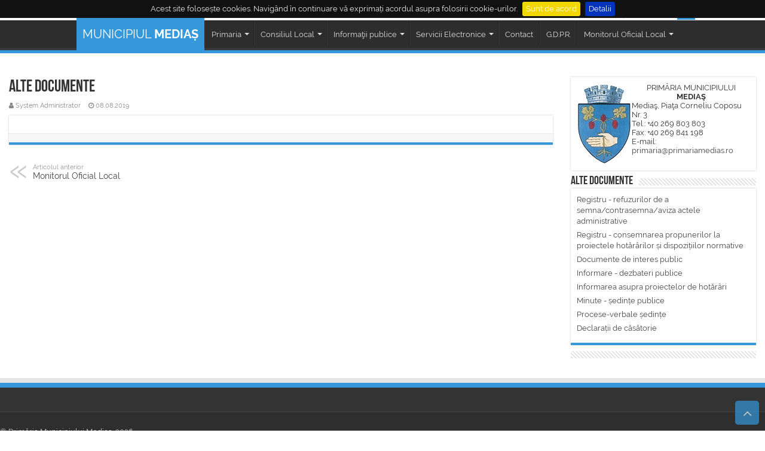

--- FILE ---
content_type: text/html; charset=UTF-8
request_url: https://eportal.primariamedias.ro/portal/medias/portal.nsf/AllByUNID/Alte-documente-00012582?OpenDocument
body_size: 12775
content:

<!DOCTYPE HTML>
<html><head>
<meta charset="UTF-8" />
<title> Alte documente</title>
<link href="/portal/fonts/raleway.css" rel="stylesheet" type="text/css">
<link rel='stylesheet' id='portal-style-css' href='/portal/css/style.css' type='text/css' media='all'/>
<link rel='stylesheet' id='portal-style-css' href='/portal/medias/portal.nsf/custom.css?OpenCssResource' type='text/css' media='all'/>
<script src="/portal/js/jquery-1.9.0.js"></script>
<script src="/portal/js/jquery-migrate-1.0.0.js"></script>
<!--[if IE 9]>
<link rel="stylesheet" type="text/css" media="all" href="/portal/fonts/ie9.css" />
<![endif]-->
<!--[if IE 8]>
<link rel="stylesheet" type="text/css" media="all" href="/portal/fonts/ie8.css" />
<![endif]-->
<!--[if IE 7]>
<link rel="stylesheet" type="text/css" media="all" href="/portal/fonts/ie7.css" />
<![endif]-->
<meta http-equiv="X-UA-Compatible" content="IE=edge,chrome=1"/>
<meta name="viewport" content="width=device-width, initial-scale=1, maximum-scale=1, user-scalable=no"/>
<style type="text/css" media="screen">
.language2{display:none}
.language3{display:none}
</style>
<meta property="og:url" content="/portal/medias/portal.nsf/allbyunid/3A69BCD0008B5B79C22584500020CB07?OpenDocument" />
<meta property="og:type" content="website" />
<meta property="og:title" content="Portal Primăria Municipiului Mediaş" />
<meta property="og:description" content="Alte documente" />
<meta property="og:image" content="/portal/medias/portal.nsf/logo/logo.jpg" />
<meta name="google-site-verification" content="Lns3ru2UlCpu7JBoCIfssRa-4bg3mfHQfvYCD1gpKuM" /> 
<script type="text/javascript">var strUNID = '3A69BCD0008B5B79C22584500020CB07';var strPageUrl = 'Alte-documente-00012582';</script>
<link href="/portal/css/font-awesome.min.css" rel="stylesheet" type="text/css">
</head>
<body class="home page page-template-default">

<div class="wrapper-outer">
<div class="background-cover"></div>

<aside id="slide-out">
	<div class="search-mobile">
	<form method="get" id="searchform-mobile" action="/cauta/">
		<button class="search-button" type="submit" value="Căutare"><i class="fa fa-search"></i></button>
		<input type="text" id="s-mobile" name="s" title="Căutare" value="Căutare" onfocus="if (this.value == 'Căutare') {this.value = '';}" onblur="if (this.value == '') {this.value = 'Căutare';}"/>
	</form>
	</div>
<div id="mobile-menu">
<div class="main-menu">
	<ul id="menu-main-menu" class="menu">
		<li class="menu-item menu-item-type-custom menu-item-object-custom"><a href=#><B>MEDIAŞ</B> Live</a></li><li class="menu-item menu-item-type-custom menu-item-object-custom"><a class="menuLevel2" href="http://user:user@81.196.129.24/axis-cgi/mjpg/video.cgi?camera=1&resolution=640x480" target="_blank" title="Camera video din Mediaş Piața Regele Ferdinand (user/parola: user/user)"><span class="language1">Piața Regele Ferdinand</span></a></li><li class="menu-item menu-item-type-custom menu-item-object-custom"><a class="menuLevel2" href="http://user:user@81.196.129.23" target="_blank" title="Camera video din Mediaş Piața Corneliu Coposu (user/parola: user/user)"><span class="language1">Piața Corneliu Coposu</span></a></li><li class="menu-item menu-item-type-custom menu-item-object-custom"><a class="menuLevel1" href="http://live.primariamedias.ro" target="_blank" title="Transmisia în direct din sala Daniel Thellmann (29 mai ședința CLM)"><span class="language1">LIVE ședințe Consiliul Local Mediaș</span></a></li><li class="menu-item menu-item-type-custom menu-item-object-custom"><a class="menuLevel1" href="/portal/medias/portal.nsf/AllByUNID/B09EB1FF37E7A5E1C2258B8500225991?OpenDocument" target="_self"><span class="language1">Cautare</span><span class="language2">Cautare</span></a></li>
	</ul>
	</div>
</div>
</aside>
<div id="wrapper" class="boxed-all">
<div class="inner-wrapper">
	<header id="theme-header" class="theme-header">

<div id="portletTopLinks" class="portlet top-nav" style="">
<div class="container">
	<div class="top-menu">
		<ul id="menu-top" class="menu">
			<li class="menu-item menu-item-type-post_type menu-item-object-page"><a href=#>Mediaş Live:</a></li><li class="menu-item menu-item-type-post_type menu-item-object-page"><a class="menuLevel2" href="http://user:user@81.196.129.24/axis-cgi/mjpg/video.cgi?camera=1&resolution=640x480" target="_blank" title="Camera video din Mediaş Piața Regele Ferdinand (user/parola: user/user)"><span class="language1">Piața Regele Ferdinand</span></a></li><li class="menu-item menu-item-type-post_type menu-item-object-page"><a class="menuLevel2" href="http://user:user@81.196.129.23" target="_blank" title="Camera video din Mediaş Piața Corneliu Coposu (user/parola: user/user)"><span class="language1">Piața Corneliu Coposu</span></a></li><li class="menu-item menu-item-type-post_type menu-item-object-page"><a class="menuLevel1" href="http://live.primariamedias.ro" target="_blank" title="Transmisia în direct din sala Daniel Thellmann (29 mai ședința CLM)"><span class="language1">LIVE ședințe Consiliul Local Mediaș</span></a></li><li class="menu-item menu-item-type-post_type menu-item-object-page"><a class="menuLevel1" href="/portal/medias/portal.nsf/AllByUNID/B09EB1FF37E7A5E1C2258B8500225991?OpenDocument" target="_self"><span class="language1">Cautare</span><span class="language2">Cautare</span></a></li>
		</ul>
	</div>
	<div class="search-block">
			<button class="search-button" type="submit" value="Cauta"><i class="fa fa-search"></i></button>
			<input type="text" id="s-header" class="search-live" name="Query" value="Cautare in portal..." onfocus="if (this.value == 'Cautare in portal...') {this.value = '';}" onblur="if (this.value == '') {this.value = 'Cautare in portal...';}"/>
	</div>
</div>
</div>

<div id="portletBanner" class="portlet " style="">
<a id="slide-out-open" class="slide-out-open" href="#"><span></span></a>
	<div class="widget-top" style="margin-top:15px;margin-bottom:50px;width:100%!important">
		<h4 style="width:100%;font-family:Raleway!important"> 
<img src="/portal/img/stemamedias.png" style="height:50px!important;align:left;margin:0 5px 5px auto" align="left"></img>
	MUNICIPIUL <b>MEDIAŞ</b><br><small>portalul oficial al municipiului</small>
		</h4>
	</div> 
	<div class="clear"></div>
</div>

<nav id="main-nav" class="fixed-enabled">
	<div class="container">
		<div class="main-menu">
			<ul id="menu-main-menu" class="menu">
				<li id="menu-item-001" class="menu-item  menu-item-type-custom  menu-item-object-custom  current-menu-item  current_page_item"><a style="font-size:20px;" href="/portal/medias/portal.nsf">MUNICIPIUL <b>MEDIAȘ</b></a></li>
				<li class="menu-item  menu-item-type-custom menu-item-object-custom  menu-item-has-children menu-item-1"><a href="/portal/medias/portal.nsf/AllByUNID/00001376?OpenDocument"><span class="language1">Primaria</span><span class="language2">Primaria</span></a><ul class="sub-menu menu-sub-content"><li id=FBF3E52C07A0BEC6C225800B00264D02 class="menu-item menu-item-type-custom menu-item-object-custom menu-item-has-children"><a href="/portal/medias/portal.nsf/AllByUNID/Conducerea-Primariei-000014FA?OpenDocument" target="_self"><span class="language1">Conducerea Primăriei</span><span class="language2">Conducerea Primăriei</span></a><ul class="sub-menu menu-sub-content"><li class="menu-item menu-item-type-custom menu-item-object-custom"><a href="/portal/medias/portal.nsf/AllByUNID/Primar-00001822?OpenDocument" target="_self"><span class="language1">Primar</span><span class="language2">Primar</span></a></li> <li class="menu-item menu-item-type-custom menu-item-object-custom"><a href="/portal/medias/portal.nsf/AllByUNID/Viceprimar-00001826?OpenDocument" target="_self"><span class="language1">Viceprimar</span><span class="language2">Viceprimar</span></a></li> <li class="menu-item menu-item-type-custom menu-item-object-custom"><a href="/portal/medias/portal.nsf/AllByUNID/Secretar-0000A076?OpenDocument" target="_self"><span class="language1">Secretar</span><span class="language2">Secretar</span></a></li> <li class="menu-item menu-item-type-custom menu-item-object-custom"><a href="/portal/medias/portal.nsf/AllByUNID/Administrator-public-0000179A?OpenDocument" target="_self"><span class="language1">Administrator public</span><span class="language2">Administrator public</span></a></li></ul></li><li id=094D63F90F718999C225800B00264D04 class="menu-item menu-item-type-custom menu-item-object-custom "><a href="/portal/medias/portal.nsf/AllByUNID/Organigrama-Institutiei-00001502?OpenDocument" target="_self"><span class="language1">Organigrama Instituţiei</span><span class="language2">Organigrama Instituţiei</span></a></li><li id=486F5750AEBDB18BC225800B00264D01 class="menu-item menu-item-type-custom menu-item-object-custom menu-item-has-children"><a href="/portal/medias/portal.nsf/AllByUNID/Directii-si-Servicii-000014F6?OpenDocument" target="_self"><span class="language1">Direcţii şi Servicii</span></a><ul class="sub-menu menu-sub-content"><li class="menu-item menu-item-type-custom menu-item-object-custom"><a href="/portal/medias/portal.nsf/AllByUNID/Directia-pentru-Cultura-00001562?OpenDocument" target="_blank"><span class="language1">Direcția pentru Cultură</span><span class="language2">Direcția pentru Cultură</span></a></li> <li class="menu-item menu-item-type-custom menu-item-object-custom"><a href="/portal/medias/portal.nsf/AllByUNID/Directia-de-Administrare-a-Domeniului-Public-00001572?OpenDocument" target="_self"><span class="language1">Direcţia de Administrare a Domeniului Public</span><span class="language2">Direcţia de Administrare a Domeniului Public</span></a></li> <li class="menu-item menu-item-type-custom menu-item-object-custom"><a href="/portal/medias/portal.nsf/AllByUNID/Directia-Tehnica-0000154E?OpenDocument" target="_self"><span class="language1">Direcția Tehnică</span><span class="language2">Direcția Tehnică</span></a></li> <li class="menu-item menu-item-type-custom menu-item-object-custom"><a href="/portal/medias/portal.nsf/AllByUNID/Directia-Economica-0000154A?OpenDocument" target="_self"><span class="language1">Direcţia Economică</span><span class="language2">Direcţia Economică</span></a></li> <li class="menu-item menu-item-type-custom menu-item-object-custom"><a href="/portal/medias/portal.nsf/AllByUNID/Directia-Dezvoltare-Urbana-00001552?OpenDocument" target="_self"><span class="language1">Direcția Dezvoltare Urbană</span><span class="language2">Direcția Dezvoltare Urbană</span></a></li> <li class="menu-item menu-item-type-custom menu-item-object-custom"><a href="/portal/medias/portal.nsf/AllByUNID/Directia-de-Administratie-Publica-Locala-00001546?OpenDocument" target="_self"><span class="language1">Direcţia de Administraţie Publică Locală</span><span class="language2">Direcţia de Administraţie Publică Locală</span></a></li> <li class="menu-item menu-item-type-custom menu-item-object-custom"><a href="/portal/medias/portal.nsf/AllByUNID/Compartiment-Situatii-de-Urgenta-Securitate-si-Sanatate-in-Munca-0000155A?OpenDocument" target="_self"><span class="language1">Compartiment Situaţii de Urgenţă, Securitate şi Sănătate în Muncă</span><span class="language2">Compartiment Situaţii de Urgenţă, Securitate şi Sănătate în Muncă</span></a></li> <li class="menu-item menu-item-type-custom menu-item-object-custom"><a href="/portal/medias/portal.nsf/AllByUNID/Directia-Politia-Locala-0000156A?OpenDocument" target="_blank"><span class="language1">Direcția Poliţia Locală</span><span class="language2">Direcția Poliţia Locală</span></a></li> <li class="menu-item menu-item-type-custom menu-item-object-custom"><a href="/portal/medias/portal.nsf/AllByUNID/Compartiment-Audit-Public-Intern-000015F6?OpenDocument" target="_self"><span class="language1">Compartiment Audit Public Intern</span><span class="language2">Compartiment Audit Public Intern</span></a></li> <li class="menu-item menu-item-type-custom menu-item-object-custom"><a href="/portal/medias/portal.nsf/AllByUNID/Serviciul-Public-Comunitar-Local-de-Evidenta-a-Persoanelor-0000156E?OpenDocument" target="_self"><span class="language1">Serviciul Public Comunitar Local de Evidentă a Persoanelor</span><span class="language2">Serviciul Public Comunitar Local de Evidentă a Persoanelor</span></a></li></ul></li><li id=034A70E837FF56C1C225800B00264D03 class="menu-item menu-item-type-custom menu-item-object-custom menu-item-has-children"><a href="/portal/medias/portal.nsf/AllByUNID/Servicii-Publice-000014FE?OpenDocument" target="_self"><span class="language1">Servicii Publice</span></a><ul class="sub-menu menu-sub-content"><li class="menu-item menu-item-type-custom menu-item-object-custom"><a href="http://dasmedias.ro" target="_blank"><span class="language1">Direcţia de Asistenţă Socială</span><span class="language2">Direcţia de Asistenţă Socială</span></a></li> <li class="menu-item menu-item-type-custom menu-item-object-custom"><a href="https://uamsmedias.ro/" target="_blank"><span class="language1">Unitatea de Asistenta Medico-Sociala Medias</span></a></li> <li class="menu-item menu-item-type-custom menu-item-object-custom"><a href="http://spitalulmedias.ro/" target="_self"><span class="language1">Spitalul Municipal Medias</span></a></li> <li class="menu-item menu-item-type-custom menu-item-object-custom"><a href="https://csmmedias.ro/" target="_blank"><span class="language1">Clubul Sportiv Municipal Medias</span></a></li></ul></li><li id=53C342324A3A8163C225800B00264D23 class="menu-item menu-item-type-custom menu-item-object-custom menu-item-has-children"><a href="/portal/medias/portal.nsf/AllByUNID/Operatori-de-Servicii-Publice-00001576?OpenDocument" target="_self"><span class="language1">Operatori de Servicii Publice</span></a><ul class="sub-menu menu-sub-content"><li class="menu-item menu-item-type-custom menu-item-object-custom"><a href="http://www.meditur.ro/" target="_blank"><span class="language1">S.C. Meditur S.A.</span><span class="language2">S.C. Meditur S.A.</span><span class="language3">S.C. Meditur S.A.</span></a></li> <li class="menu-item menu-item-type-custom menu-item-object-custom"><a href="http://www.apatarnavei.ro/" target="_blank"><span class="language1">S.C. Apa Târnavei Mari S.A.</span></a></li> <li class="menu-item menu-item-type-custom menu-item-object-custom"><a href="http://www.eco-sal.ro/" target="_blank"><span class="language1">S.C. ECO - SAL S.A.</span></a></li> <li class="menu-item menu-item-type-custom menu-item-object-custom"><a href="http://www.piete-medias.ro" target="_blank"><span class="language1">S.C. Piaţa Prim Com S.A.</span><span class="language2">S.C. Piaţa Prim Com S.A.</span><span class="language3">S.C. Piaţa Prim Com S.A.</span></a></li> <li class="menu-item menu-item-type-custom menu-item-object-custom"><a href="http://www.spitalulmedias.ro" target="_blank"><span class="language1">Spitalul Municipal Mediaș</span><span class="language2">Spitalul Municipal Mediaș</span><span class="language3">Spitalul Municipal Mediaș</span></a></li></ul></li><li id=D207CBBC21968B8EC225800B00264D27 class="menu-item menu-item-type-custom menu-item-object-custom menu-item-has-children"><a href="/portal/medias/portal.nsf/AllByUNID/Asociatia-de-Dezvoltare-Intercomunitara-00001586?OpenDocument" target="_self"><span class="language1">Asociaţia de Dezvoltare Intercomunitară</span></a><ul class="sub-menu menu-sub-content"><li class="menu-item menu-item-type-custom menu-item-object-custom"><a href="/portal/medias/portal.nsf/AllByUNID/ADI--Apa-Tarnavei-Mari-0000158A?OpenDocument" target="_self"><span class="language1">A.D.I. - Apa Târnavei Mari</span><span class="language2">A.D.I. - Apa Târnavei Mari</span></a></li> <li class="menu-item menu-item-type-custom menu-item-object-custom"><a href="/portal/medias/portal.nsf/AllByUNID/ADI--ECO--NORD-0000158E?OpenDocument" target="_self"><span class="language1">A.D.I. - ECO - NORD</span><span class="language2">A.D.I. - ECO - NORD</span></a></li></ul></li><li id=94B0E0AEE6FE6506C225881A003AC943 class="menu-item menu-item-type-custom menu-item-object-custom menu-item-has-children"><a href="/portal/medias/portal.nsf/AllByUNID/Guvernanta-corporativa-0001EB6E?OpenDocument" target="_self"><span class="language1">Guvernanță corporativă</span><span class="language2">Guvernanță corporativă</span></a><ul class="sub-menu menu-sub-content"><li class="menu-item menu-item-type-custom menu-item-object-custom"><a href="/portal/medias/portal.nsf/AllByUNID/Anunturi-0001EB72?OpenDocument" target="_self"><span class="language1">Anunțuri</span><span class="language2">Anunțuri</span></a></li> <li class="menu-item menu-item-type-custom menu-item-object-custom"><a href="/portal/medias/portal.nsf/AllByUNID/Piata-0002F4CE?OpenDocument" target="_self"><span class="language1">Piata</span><span class="language2">Piata</span></a></li> <li class="menu-item menu-item-type-custom menu-item-object-custom"><a href="/portal/medias/portal.nsf/AllByUNID/Rapoarte-0001EB76?OpenDocument" target="_self"><span class="language1">Rapoarte</span><span class="language2">Rapoarte</span></a></li></ul></li><li id=8BEAC8A24147F28AC225802C005FF3F1 class="menu-item menu-item-type-custom menu-item-object-custom menu-item-has-children"><a href="/portal/medias/portal.nsf/AllByUNID/Stiri-si-anunturi-000018AA?OpenDocument" target="_self"><span class="language1">Știri și anunțuri</span><span class="language2">Știri și anunțuri</span></a><ul class="sub-menu menu-sub-content"><li class="menu-item menu-item-type-custom menu-item-object-custom"><a href="/portal/medias/portal.nsf/AllByUNID/Achizitii-Publice-0000741A?OpenDocument" target="_self"><span class="language1">Achiziţii Publice</span></a></li> <li class="menu-item menu-item-type-custom menu-item-object-custom"><a href="/portal/medias/portal.nsf/AllByUNID/Arhitect-Sef-0000676A?OpenDocument" target="_self"><span class="language1">Arhitect Sef</span><span class="language2">Arhitect Sef</span></a></li> <li class="menu-item menu-item-type-custom menu-item-object-custom"><a href="/portal/medias/portal.nsf/AllByUNID/Dezbateri-publice-000063EA?OpenDocument" target="_self"><span class="language1">Dezbateri publice</span><span class="language2">Dezbateri publice</span></a></li> <li class="menu-item menu-item-type-custom menu-item-object-custom"><a href="/portal/medias/portal.nsf/AllByUNID/Directia-patrimoniu-00006772?OpenDocument" target="_self"><span class="language1">Directia patrimoniu</span><span class="language2">Directia patrimoniu</span></a></li> <li class="menu-item menu-item-type-custom menu-item-object-custom"><a href="/portal/medias/portal.nsf/AllByUNID/Locuri-de-munca-00008536?OpenDocument" target="_self"><span class="language1">Locuri de munca</span><span class="language2">Locuri de munca</span></a></li> <li class="menu-item menu-item-type-custom menu-item-object-custom"><a href="/portal/medias/portal.nsf/AllByUNID/Serviciul-Fiscal-Local-0000178A?OpenDocument" target="_self"><span class="language1">Serviciul Fiscal Local</span><span class="language2">Serviciul Fiscal Local</span></a></li> <li class="menu-item menu-item-type-custom menu-item-object-custom"><a href="/portal/medias/portal.nsf/AllByUNID/Arhiva-anunturi-0000EA5E?OpenDocument" target="_self"><span class="language1">Arhivă anunturi</span><span class="language2">Arhivă anunturi</span></a></li> <li class="menu-item menu-item-type-custom menu-item-object-custom"><a href="http://primariamedias.ro/portal/stiri.nsf/StiriArhiva2016?OpenView&Count=20&RestrictToCategory=Stiri%20Municipale" target="_blank"><span class="language1">Arhiva stiri municipale</span><span class="language2">Arhiva stiri municipale</span></a></li></ul></li><li id=108F021D9A76C86FC22581A90021E1D8 class="menu-item menu-item-type-custom menu-item-object-custom "><a href="/portal/medias/portal.nsf/AllByUNID/Transparenta-0000C9A6?OpenDocument" target="_self"><span class="language1">Transparență</span><span class="language2">Transparență</span></a></li><li id=2F6CBC36B072C5CFC22580EA0032AFAF class="menu-item menu-item-type-custom menu-item-object-custom "><a href="/portal/medias/portal.nsf/AllByUNID/SNA-0000A7CA?OpenDocument" target="_self"><span class="language1">S.N.A.</span><span class="language2">S.N.A.</span></a></li></ul></li><li class="menu-item  menu-item-type-custom menu-item-object-custom  menu-item-has-children menu-item-2"><a href="/portal/medias/portal.nsf/AllByUNID/000013DA?OpenDocument"><span class="language1">Consiliul Local</span></a><ul class="sub-menu menu-sub-content"><li id=FD22AEDDF7D1499BC225800B0022066E class="menu-item menu-item-type-custom menu-item-object-custom "><a href="/portal/medias/portal.nsf/AllByUNID/Componenta-000014E6?OpenDocument" target="_self"><span class="language1">Componenţa</span><span class="language2">Componenţa</span></a></li><li id=7580262321A8C114C22584E70046B59B class="menu-item menu-item-type-custom menu-item-object-custom "><a href="/portal/medias/portal.nsf/AllByUNID/Regulament-de-organizare-si-functionare-Consiliul-Local-Medias-000185C6?OpenDocument" target="_self"><span class="language1">Regulament de organizare si functionare Consiliul Local Medias</span><span class="language2">Regulament de organizare si functionare Consiliul Local Medias</span></a></li><li id=CEE69E3B9653CD37C2258898002AE572 class="menu-item menu-item-type-custom menu-item-object-custom "><a href="/portal/medias/portal.nsf/AllByUNID/Programare-audiente-00022522?OpenDocument" target="_self"><span class="language1">Programare audiente</span><span class="language2">Programare audiente</span></a></li><li id=E6503EFFE2F46FACC225861E004B5D94 class="menu-item menu-item-type-custom menu-item-object-custom "><a href="/portal/medias/portal.nsf/AllByUNID/Comisiile-de-specialitate-0001AD06?OpenDocument" target="_self"><span class="language1">Comisiile de specialitate</span><span class="language2">Comisiile de specialitate</span></a></li><li id=3AD09C22E2CC6D9BC225800B0022062C class="menu-item menu-item-type-custom menu-item-object-custom "><a href="/portal/medias/portal.nsf/AllByUNID/Hotarari-000013DE?OpenDocument" target="_self"><span class="language1">Hotărâri</span><span class="language2">Hotărâri</span></a></li><li id=CF92186248CE10C6C225800B00220633 class="menu-item menu-item-type-custom menu-item-object-custom "><a href="/portal/medias/portal.nsf/AllByUNID/Proiecte-de-Hotarari-000013FA?OpenDocument" target="_self"><span class="language1">Proiecte de Hotărâri</span><span class="language2">Proiecte de Hotărâri</span></a></li><li id=ECCA50F9458D8BA8C225800B0022063F class="menu-item menu-item-type-custom menu-item-object-custom "><a href="/portal/medias/portal.nsf/AllByUNID/Procese-Verbale-0000142A?OpenDocument" target="_self"><span class="language1">Procese Verbale</span><span class="language2">Procese Verbale</span></a></li><li id=B5CD8AE6944B5E73C225800B0022062D class="menu-item menu-item-type-custom menu-item-object-custom "><a href="/portal/medias/portal.nsf/AllByUNID/Ordinea-de-zi-000013E2?OpenDocument" target="_self"><span class="language1">Ordinea de zi</span><span class="language2">Ordinea de zi</span></a></li><li id=7AB503A9CF97625FC225800B0022062E class="menu-item menu-item-type-custom menu-item-object-custom "><a href="/portal/medias/portal.nsf/AllByUNID/Minutele-000013E6?OpenDocument" target="_self"><span class="language1">Minutele</span><span class="language2">Minutele</span></a></li><li id=6549DFC9464134B6C225800B0022063A class="menu-item menu-item-type-custom menu-item-object-custom menu-item-has-children"><a href="/portal/medias/portal.nsf/AllByUNID/Declaratii-de-Avere-si-Interese-00001416?OpenDocument" target="_self"><span class="language1">Declaraţii de Avere si Interese</span><span class="language2">Declaraţii de Avere si Interese</span></a><ul class="sub-menu menu-sub-content"><li class="menu-item menu-item-type-custom menu-item-object-custom"><a href="/portal/medias/portal.nsf/AllByUNID/Legislatura-20202024-0001B606?OpenDocument" target="_self"><span class="language1">Legislatura 2020-2024</span><span class="language2">Legislatura 2020-2024</span></a></li> <li class="menu-item menu-item-type-custom menu-item-object-custom"><a href="/portal/medias/portal.nsf/AllByUNID/Legislatura-20162020-0000814A?OpenDocument" target="_self"><span class="language1">Legislatura 2016-2020</span></a></li></ul></li><li id=1A478E843E84C903C225800B0022063B class="menu-item menu-item-type-custom menu-item-object-custom menu-item-has-children"><a href="/portal/medias/portal.nsf/AllByUNID/Declaratii-de-Interese-0000141A?OpenDocument" target="_self"><span class="language1">Declaraţii de Interese</span></a><ul class="sub-menu menu-sub-content"><li class="menu-item menu-item-type-custom menu-item-object-custom"><a href="/portal/medias/portal.nsf/AllByUNID/Legislatura-20202024-0001B652?OpenDocument" target="_self"><span class="language1">Legislatura 2020-2024</span><span class="language2">Legislatura 2020-2024</span></a></li> <li class="menu-item menu-item-type-custom menu-item-object-custom"><a href="/portal/medias/portal.nsf/AllByUNID/Legislatura-20162020-000014EE?OpenDocument" target="_self"><span class="language1">Legislatura 2016-2020</span></a></li> <li class="menu-item menu-item-type-custom menu-item-object-custom"><a href="http://www.primariamedias.ro/portal/portal.nsf/AllByUNID/000014E2?OpenDocument" target="_self"><span class="language1">Arhiva declaratii de interese</span></a></li></ul></li><li id=2B26AA9408ED9BE8C225800B0022063C class="menu-item menu-item-type-custom menu-item-object-custom menu-item-has-children"><a href="/portal/medias/portal.nsf/AllByUNID/Rapoarte-de-Activitate-0000141E?OpenDocument" target="_self"><span class="language1">Rapoarte de Activitate</span></a><ul class="sub-menu menu-sub-content"><li class="menu-item menu-item-type-custom menu-item-object-custom"><a href="/portal/medias/portal.nsf/AllByUNID/Legislatura-20242028-0002CE6E?OpenDocument" target="_self"><span class="language1">Legislatura 2024-2028</span><span class="language2">Legislatura 2024-2028</span></a></li> <li class="menu-item menu-item-type-custom menu-item-object-custom"><a href="/portal/medias/portal.nsf/AllByUNID/Legislatura-20202024-0001BBC6?OpenDocument" target="_self"><span class="language1">Legislatura 2020-2024</span><span class="language2">Legislatura 2020-2024</span></a></li> <li class="menu-item menu-item-type-custom menu-item-object-custom"><a href="/portal/medias/portal.nsf/AllByUNID/Legislatura-20162020-0000AE22?OpenDocument" target="_self"><span class="language1">Legislatura 2016-2020</span><span class="language2">Legislatura 2016-2020</span></a></li> <li class="menu-item menu-item-type-custom menu-item-object-custom"><a href="/portal/medias/portal.nsf/AllByUNID/Legislatura-20122016-0000148E?OpenDocument" target="_self"><span class="language1">Legislatura 2012-2016</span><span class="language2">Legislatura 2012-2016</span></a></li> <li class="menu-item menu-item-type-custom menu-item-object-custom"><a href="/portal/medias/portal.nsf/AllByUNID/legislatura-20082012-00001422?OpenDocument" target="_self"><span class="language1">legislatura 2008-2012</span><span class="language2">legislatura 2008-2012</span></a></li> <li class="menu-item menu-item-type-custom menu-item-object-custom"><a href="/portal/medias/portal.nsf/AllByUNID/legislatura-20042008-00001426?OpenDocument" target="_self"><span class="language1">legislatura 2004-2008</span><span class="language2">legislatura 2004-2008</span><span class="language3">legislatura 2004-2008</span></a></li></ul></li><li id=042B677CC124CE1EC2258026003F7986 class="menu-item menu-item-type-custom menu-item-object-custom "><a href="http://live.primariamedias.ro" target="_blank"><span class="language1">LIVE ședințe Consiliul Local Mediaș</span></a></li><li id=725D34D2DA7ADB2EC2258057004417EC class="menu-item menu-item-type-custom menu-item-object-custom "><a href="https://www.youtube.com/channel/UCEpAS2ksyjaiolEQP3JgwAQ" target="_blank"><span class="language1">Inregistrari sedinte consiliu local</span></a></li></ul></li><li class="menu-item  menu-item-type-custom menu-item-object-custom  menu-item-has-children menu-item-3"><a href="/portal/medias/portal.nsf/AllByUNID/000014F2?OpenDocument"><span class="language1">Informaţii publice</span><span class="language2">Informaţii publice</span></a><ul class="sub-menu menu-sub-content"><li id=BFCF0AA70121A57DC225800B00288F3A class="menu-item menu-item-type-custom menu-item-object-custom menu-item-has-children"><a href="https://visitmedias.com/" target="_blank"><span class="language1">Despre Mediaş</span></a><ul class="sub-menu menu-sub-content"><li class="menu-item menu-item-type-custom menu-item-object-custom"><a href="/portal/medias/portal.nsf/AllByUNID/Orase-Infratite-0000183E?OpenDocument" target="_self"><span class="language1">Orase Infratite</span></a></li> <li class="menu-item menu-item-type-custom menu-item-object-custom"><a href="/portal/medias/portal.nsf/AllByUNID/Cetateni-de-onoare-00006526?OpenDocument" target="_self"><span class="language1">Cetăţeni de onoare</span><span class="language2">Cetăţeni de onoare</span></a></li></ul></li><li id=5E4738D886D54541C225800B00288F3D class="menu-item menu-item-type-custom menu-item-object-custom "><a href="/portal/medias/portal.nsf/AllByUNID/Adrese-Utile-00001842?OpenDocument" target="_self"><span class="language1">Adrese Utile</span></a></li><li id=6839D6E0644D22C3C2258CDC002FBF5C class="menu-item menu-item-type-custom menu-item-object-custom menu-item-has-children"><a href="/portal/medias/portal.nsf/AllByUNID/Varianta-ocolitoare-a-Municipiului-Medias-DN14-0002D15A?OpenDocument" target="_self"><span class="language1">Varianta ocolitoare a Municipiului Medias DN14</span><span class="language2">Varianta ocolitoare a Municipiului Medias DN14</span></a><ul class="sub-menu menu-sub-content"><li class="menu-item menu-item-type-custom menu-item-object-custom"><a href="/portal/medias/portal.nsf/AllByUNID/Exproprieri-0002D172?OpenDocument" target="_self"><span class="language1">Exproprieri</span><span class="language2">Exproprieri</span></a></li></ul></li><li id=F11365C02F0FAB45C225825D001ECC81 class="menu-item menu-item-type-custom menu-item-object-custom menu-item-has-children"><a href="/portal/medias/portal.nsf/AllByUNID/Informatii-financiare-0000E79A?OpenDocument" target="_self"><span class="language1">Informatii financiare</span></a><ul class="sub-menu menu-sub-content"><li class="menu-item menu-item-type-custom menu-item-object-custom"><a href="/portal/medias/portal.nsf/AllByUNID/Buget-0000A3E6?OpenDocument" target="_self"><span class="language1">Buget</span></a></li> <li class="menu-item menu-item-type-custom menu-item-object-custom"><a href="/portal/medias/portal.nsf/AllByUNID/Situatii-financiare-0000A426?OpenDocument" target="_self"><span class="language1">Situatii financiare</span></a></li> <li class="menu-item menu-item-type-custom menu-item-object-custom"><a href="/portal/medias/portal.nsf/AllByUNID/Datorie-publica-00001756?OpenDocument" target="_self"><span class="language1">Datorie publica</span><span class="language2">Datorie publica</span></a></li></ul></li><li id=52841BAC6A9EE124C2258297002AB8B1 class="menu-item menu-item-type-custom menu-item-object-custom menu-item-has-children"><a href="/portal/medias/portal.nsf/AllByUNID/Regulamente-0000EA4A?OpenDocument" target="_self"><span class="language1">Regulamente</span><span class="language2">Regulamente</span></a><ul class="sub-menu menu-sub-content"><li class="menu-item menu-item-type-custom menu-item-object-custom"><a href="/portal/medias/portal.nsf/AllByUNID/Regulament-de-organizare-si-functionare-000191B2?OpenDocument" target="_self"><span class="language1">Regulament de organizare și funcționare</span><span class="language2">Regulament de organizare și funcționare</span></a></li> <li class="menu-item menu-item-type-custom menu-item-object-custom"><a href="/portal/medias/portal.nsf/AllByUNID/Regulament-pentru-unitatile-de-cult-0000EA4E?OpenDocument" target="_self"><span class="language1">Regulament pentru unitatile de cult </span><span class="language2">Regulament pentru unitatile de cult </span></a></li> <li class="menu-item menu-item-type-custom menu-item-object-custom"><a href="/portal/medias/portal.nsf/AllByUNID/Regulament-domeniu-sportiv-0002373A?OpenDocument" target="_self"><span class="language1">Regulament domeniu sportiv</span><span class="language2">Regulament domeniu sportiv</span></a></li> <li class="menu-item menu-item-type-custom menu-item-object-custom"><a href="/portal/medias/portal.nsf/AllByUNID/Regulament-privind-accesul-auto-in-zona-centrala-a-municipiului-Medias-0000181A?OpenDocument" target="_self"><span class="language1">Regulament privind accesul auto in zona centrala a municipiului Mediaș </span><span class="language2">Regulament privind accesul auto in zona centrala a municipiului Mediaș </span><span class="language3">Regulament privind accesul auto in zona centrala a municipiului Mediaș </span></a></li></ul></li><li id=C5C78D0919A6699EC22585FC002D6D35 class="menu-item menu-item-type-custom menu-item-object-custom menu-item-has-children"><a href="/portal/medias/portal.nsf/AllByUNID/Locuinte-ANL-0001AAAE?OpenDocument" target="_self"><span class="language1">Locuințe ANL</span></a><ul class="sub-menu menu-sub-content"><li class="menu-item menu-item-type-custom menu-item-object-custom"><a href="/portal/medias/portal.nsf/AllByUNID/Locuinte-ANL--arhiva-2019-00011FB6?OpenDocument" target="_self"><span class="language1">Locuințe ANL - arhiva 2019</span></a></li></ul></li><li id=CA198F982BBAE0D7C22588320027224D class="menu-item menu-item-type-custom menu-item-object-custom "><a href="/portal/medias/portal.nsf/AllByUNID/Hotarari-de-despagubire-expropriati-0001F59E?OpenDocument" target="_self"><span class="language1">Hotărâri de despăgubire expropriați</span><span class="language2">Hotărâri de despăgubire expropriați</span></a></li><li id=1177B8F5ACA87FC6C22588410018005E class="menu-item menu-item-type-custom menu-item-object-custom "><a href="/portal/medias/portal.nsf/AllByUNID/Programul-anual-al-achizitiilor-publice-0001F77A?OpenDocument" target="_self"><span class="language1">Programul anual al achizitiilor publice</span><span class="language2">Programul anual al achizitiilor publice</span></a></li><li id=2485C8C08B651FAEC22580B9003F0487 class="menu-item menu-item-type-custom menu-item-object-custom menu-item-has-children"><a href="/portal/medias/portal.nsf/AllByUNID/Autorizare-Activitati-Comerciale-0000A3EE?OpenDocument" target="_self"><span class="language1">Autorizare Activitati Comerciale</span></a><ul class="sub-menu menu-sub-content"><li class="menu-item menu-item-type-custom menu-item-object-custom"><a href="/portal/medias/portal.nsf/AllByUNID/Acorduri-autorizatii-avize-de-functionare-000017E2?OpenDocument" target="_self"><span class="language1">Acorduri, autorizații, avize de funcționare</span></a></li></ul></li><li id=EF9690131F6CCBAAC22580B9003EE641 class="menu-item menu-item-type-custom menu-item-object-custom menu-item-has-children"><a href="/portal/medias/portal.nsf/AllByUNID/Formulare-si-acte-necesare-0000A3EA?OpenDocument" target="_self"><span class="language1">Formulare si acte necesare</span></a><ul class="sub-menu menu-sub-content"><li class="menu-item menu-item-type-custom menu-item-object-custom"><a href="/portal/medias/portal.nsf/AllByUNID/Patrimoniu-0000A3F6?OpenDocument" target="_self"><span class="language1">Patrimoniu</span><span class="language2">Patrimoniu</span></a></li> <li class="menu-item menu-item-type-custom menu-item-object-custom"><a href="/portal/medias/portal.nsf/AllByUNID/Autoritate-Tutelara-00019332?OpenDocument" target="_self"><span class="language1">Autoritate Tutelara</span></a></li> <li class="menu-item menu-item-type-custom menu-item-object-custom"><a href="/portal/medias/portal.nsf/AllByUNID/34CB7F4FA59A09EFC225800B00264DCE?OpenDocument" target="_self"><span class="language1">Corp Control Comercial</span></a></li> <li class="menu-item menu-item-type-custom menu-item-object-custom"><a href="/portal/medias/portal.nsf/AllByUNID/4C6E61AC1BB61C9CC225800B00264D5A?OpenDocument" target="_self"><span class="language1">Serviciul Fiscal Local</span></a></li> <li class="menu-item menu-item-type-custom menu-item-object-custom"><a href="/portal/medias/portal.nsf/AllByUNID/Politia-Locala-Medias-000196F2?OpenDocument" target="_self"><span class="language1">Poliția Locală Mediaș</span></a></li> <li class="menu-item menu-item-type-custom menu-item-object-custom"><a href="/portal/medias/portal.nsf/AllByUNID/Transport-persoane-si-marfa-0001C69E?OpenDocument" target="_self"><span class="language1">Transport persoane si marfa</span><span class="language2">Transport persoane si marfa</span></a></li> <li class="menu-item menu-item-type-custom menu-item-object-custom"><a href="https://eportal.primariamedias.ro/" target="_self"><span class="language1">ePortal - Portal de servicii electronice oferite cetatenilor.</span><span class="language2">ePortal - Portal de servicii electronice oferite cetatenilor.</span></a></li> <li class="menu-item menu-item-type-custom menu-item-object-custom"><a href="/portal/medias/portal.nsf/AllByUNID/Administrarea-Domeniului-Public-000292A6?OpenDocument" target="_self"><span class="language1">Administrarea Domeniului Public</span><span class="language2">Administrarea Domeniului Public</span></a></li> <li class="menu-item menu-item-type-custom menu-item-object-custom"><a href="/portal/medias/portal.nsf/AllByUNID/Urbanism-0000A3F2?OpenDocument" target="_self"><span class="language1">Urbanism</span></a></li> <li class="menu-item menu-item-type-custom menu-item-object-custom"><a href="/portal/medias/portal.nsf/AllByUNID/Compartiment-Stare-Civila-000016BA?OpenDocument" target="_self"><span class="language1">Compartiment Stare Civilă</span><span class="language2">Compartiment Stare Civilă</span></a></li> <li class="menu-item menu-item-type-custom menu-item-object-custom"><a href="/portal/medias/portal.nsf/AllByUNID/Evidenta-persoanelor-00001732?OpenDocument" target="_self"><span class="language1">Evidenta persoanelor</span><span class="language2">Evidenta persoanelor</span></a></li></ul></li><li id=22F224094DF3FC15C22584DA0025D29C class="menu-item menu-item-type-custom menu-item-object-custom "><a href="/portal/medias/portal.nsf/AllByUNID/Program-de-lucru-cu-publicul-000185B2?OpenDocument" target="_self"><span class="language1">Program de lucru cu publicul</span><span class="language2">Program de lucru cu publicul</span></a></li><li id=419A8A7BE891DBF5C225800B00264D2E class="menu-item menu-item-type-custom menu-item-object-custom menu-item-has-children"><a href="/portal/medias/portal.nsf/AllByUNID/Rapoarte-000015A2?OpenDocument" target="_self"><span class="language1">Rapoarte</span></a><ul class="sub-menu menu-sub-content"><li class="menu-item menu-item-type-custom menu-item-object-custom"><a href="/portal/medias/portal.nsf/AllByUNID/Legea-522003-00001802?OpenDocument" target="_self"><span class="language1">Legea 52/2003</span><span class="language2">Legea 52/2003</span></a></li> <li class="menu-item menu-item-type-custom menu-item-object-custom"><a href="/portal/medias/portal.nsf/AllByUNID/Legea-5442001-00001806?OpenDocument" target="_self"><span class="language1">Legea 544/2001</span><span class="language2">Legea 544/2001</span></a></li> <li class="menu-item menu-item-type-custom menu-item-object-custom"><a href="http://www.politialocalamedias.ro/rapoarte-de-activitate/" target="_blank"><span class="language1">Rapoarte politia locala</span></a></li></ul></li><li id=BA7346ACC5B55CB5C225800B0027E416 class="menu-item menu-item-type-custom menu-item-object-custom menu-item-has-children"><a href="/portal/medias/portal.nsf/AllByUNID/Strategii-de-dezvoltare-0000150E?OpenDocument" target="_self"><span class="language1">Strategii de dezvoltare</span></a><ul class="sub-menu menu-sub-content"><li class="menu-item menu-item-type-custom menu-item-object-custom"><a href="/portal/medias/portal.nsf/AllByUNID/Strategia-de-Dezvoltare-a-Municipiului-Medias-2021--2027-0001A8F2?OpenDocument" target="_self"><span class="language1">Strategia de Dezvoltare a Municipiului Mediaş 2021 - 2027</span><span class="language2">Strategia de Dezvoltare a Municipiului Mediaş 2021 - 2027</span></a></li> <li class="menu-item menu-item-type-custom menu-item-object-custom"><a href="/portal/medias/portal.nsf/AllByUNID/Strategia-de-Dezvoltare-a-Municipiului-Medias-2014--2020-00001776?OpenDocument" target="_self"><span class="language1">Strategia de Dezvoltare a Municipiului Mediaş 2014 - 2020</span></a></li> <li class="menu-item menu-item-type-custom menu-item-object-custom"><a href="/portal/medias/portal.nsf/AllByUNID/Strategia-de-Dezvoltare-a-Municipiului-Medias-2008--2015-0000151E?OpenDocument" target="_self"><span class="language1">Strategia de Dezvoltare a Municipiului Mediaş 2008 - 2015</span></a></li> <li class="menu-item menu-item-type-custom menu-item-object-custom"><a href="/portal/medias/portal.nsf/AllByUNID/Program-de-Eficienta-Energetica-al-Municipiului-Medias-00001512?OpenDocument" target="_self"><span class="language1">Program de Eficienţă Energetică al Municipiului Mediaş</span></a></li> <li class="menu-item menu-item-type-custom menu-item-object-custom"><a href="/portal/medias/portal.nsf/AllByUNID/Strategia-de-Dezvoltare-Locala-a-Zonelor-Urbane-Marginalizate-de-pe-raza-Municipiului-Medias-0000E82E?OpenDocument" target="_self"><span class="language1">Strategia de Dezvoltare Locală a Zonelor Urbane Marginalizate de pe raza Municipiului Mediaș</span></a></li> <li class="menu-item menu-item-type-custom menu-item-object-custom"><a href="/portal/medias/portal.nsf/AllByUNID/Studiu-de-trafic-pe-zona-circulatiei-de-tranzit-in-municipiul-Medias-0000E836?OpenDocument" target="_self"><span class="language1">Studiu de trafic pe zona circulaţiei de tranzit  în municipiul Mediaş</span><span class="language2">Studiu de trafic pe zona circulaţiei de tranzit  în municipiul Mediaş</span></a></li> <li class="menu-item menu-item-type-custom menu-item-object-custom"><a href="/portal/medias/portal.nsf/AllByUNID/Plan-de-Mobilitate-Urbana-Durabila-al-Municipiului-Medias-000017D6?OpenDocument" target="_self"><span class="language1">Plan de Mobilitate Urbană Durabilă al Municipiului Mediaș</span><span class="language2">Plan de Mobilitate Urbană Durabilă al Municipiului Mediaș</span></a></li></ul></li><li id=333770A98E7F2C4FC22580A50027EE28 class="menu-item menu-item-type-custom menu-item-object-custom menu-item-has-children"><a href="/portal/medias/portal.nsf/AllByUNID/Situatii-de-Urgenta-Securitatea-Muncii-si-Mediu-0000A2EA?OpenDocument" target="_self"><span class="language1">Situaţii de Urgenţă Securitatea Muncii și Mediu</span></a><ul class="sub-menu menu-sub-content"><li class="menu-item menu-item-type-custom menu-item-object-custom"><a href="/portal/medias/portal.nsf/AllByUNID/Situatii-de-urgenta-0000A2EE?OpenDocument" target="_self"><span class="language1">Situatii de urgenta </span></a></li> <li class="menu-item menu-item-type-custom menu-item-object-custom"><a href="/portal/medias/portal.nsf/AllByUNID/Protectia-mediului-0000A2F2?OpenDocument" target="_self"><span class="language1">Protectia mediului</span></a></li> <li class="menu-item menu-item-type-custom menu-item-object-custom"><a href="/portal/medias/portal.nsf/AllByUNID/Plan-deszapezire-00008666?OpenDocument" target="_self"><span class="language1">Plan deszapezire  </span></a></li></ul></li><li id=00D9833A162764C5C225800B0027CF07 class="menu-item menu-item-type-custom menu-item-object-custom menu-item-has-children"><a href="/portal/medias/portal.nsf/AllByUNID/Legislatie-00001736?OpenDocument" target="_self"><span class="language1">Legislatie</span></a><ul class="sub-menu menu-sub-content"><li class="menu-item menu-item-type-custom menu-item-object-custom"><a href="/portal/medias/portal.nsf/AllByUNID/Noutati-legislative-0001077E?OpenDocument" target="_self"><span class="language1">Noutăți legislative</span></a></li> <li class="menu-item menu-item-type-custom menu-item-object-custom"><a href="/portal/medias/portal.nsf/AllByUNID/Rapoarte-anuale-privind-serviciul-public-de-transport-conform-regulament-ce-13702007-0000BF26?OpenDocument" target="_self"><span class="language1">Rapoarte anuale privind serviciul public de transport conform regulament (ce) 1370/2007</span></a></li> <li class="menu-item menu-item-type-custom menu-item-object-custom"><a href="/portal/medias/portal.nsf/AllByUNID/Strategia-nationala-anticoruptie-0000173A?OpenDocument" target="_self"><span class="language1">Strategia natională anticorupție</span></a></li></ul></li><li id=CD2F99DA76B9ACCDC225800B00264D0B class="menu-item menu-item-type-custom menu-item-object-custom menu-item-has-children"><a href="/portal/medias/portal.nsf/AllByUNID/Proiecte-00001522?OpenDocument" target="_self"><span class="language1">Proiecte</span></a><ul class="sub-menu menu-sub-content"><li class="menu-item menu-item-type-custom menu-item-object-custom"><a href="/portal/medias/portal.nsf/AllByUNID/Reabilitaremodernizare-Scoala-Gimnaziala-Ighisu-Nou-000263F6?OpenDocument" target="_self"><span class="language1">Reabilitare/modernizare Școala Gimnazială Ighișu Nou</span><span class="language2">Reabilitare/modernizare Școala Gimnazială Ighișu Nou</span></a></li> <li class="menu-item menu-item-type-custom menu-item-object-custom"><a href="/portal/medias/portal.nsf/AllByUNID/Reabilitare-si-eficientizare-energetica-corp-cladire-scoala-si-sala-de-sport-–-Liceul-Tehnologic-Scoala-Nationala-de-Gaz-00023C72?OpenDocument" target="_self"><span class="language1">Reabilitare si eficientizare energetică corp clădire scoală și sală de sport – Liceul Tehnologic  Școala Națională de Gaz</span><span class="language2">Reabilitare si eficientizare energetică corp clădire scoală și sală de sport – Liceul Tehnologic  Școala Națională de Gaz</span></a></li> <li class="menu-item menu-item-type-custom menu-item-object-custom"><a href="/portal/medias/portal.nsf/AllByUNID/Modernizarea-sediului-Primariei-Municipiului-Medias-in-vederea-cresterii-eficientei-energetice-si-gestionarii-inteligente-a-energie-00023C62?OpenDocument" target="_self"><span class="language1">Modernizarea sediului Primăriei Municipiului  Mediaş în vederea creşterii eficienţei energetice şi gestionării  inteligente a energie</span><span class="language2">Modernizarea sediului Primăriei Municipiului  Mediaş în vederea creşterii eficienţei energetice şi gestionării  inteligente a energie</span></a></li> <li class="menu-item menu-item-type-custom menu-item-object-custom"><a href="/portal/medias/portal.nsf/AllByUNID/CONSTRUIREA-DE-INSULE-ECOLOGICE-DIGITALIZATE-IN-MUNICIPIUL-MEDIAS-JUDETUL-SIBIU-00023BD2?OpenDocument" target="_self"><span class="language1">CONSTRUIREA DE INSULE ECOLOGICE DIGITALIZATE ÎN MUNICIPIUL MEDIAȘ, JUDEȚUL SIBIU</span><span class="language2">CONSTRUIREA DE INSULE ECOLOGICE DIGITALIZATE ÎN MUNICIPIUL MEDIAȘ, JUDEȚUL SIBIU</span></a></li> <li class="menu-item menu-item-type-custom menu-item-object-custom"><a href="/portal/medias/portal.nsf/AllByUNID/INFIINTARE-CENTRE-DE-COLECTARE-PRIN-APORT-VOLUNTAR-00023AD6?OpenDocument" target="_self"><span class="language1">ÎNFIINȚARE CENTRE DE COLECTARE PRIN APORT VOLUNTAR</span><span class="language2">ÎNFIINȚARE CENTRE DE COLECTARE PRIN APORT VOLUNTAR</span></a></li> <li class="menu-item menu-item-type-custom menu-item-object-custom"><a href="/portal/medias/portal.nsf/AllByUNID/Achizitie-de-tablete-scolare-si-alte-echipmente-necesare-desfasurarii-activitatii-didactice-online-in-municipiul-Medias-judetul-Sibiu-0001DBD6?OpenDocument" target="_self"><span class="language1">Achiziție de tablete școlare și alte echipmente necesare desfășurării activității didactice on-line în municipiul Mediaș, județul Sibiu</span><span class="language2">Achiziție de tablete școlare și alte echipmente necesare desfășurării activității didactice on-line în municipiul Mediaș, județul Sibiu</span></a></li> <li class="menu-item menu-item-type-custom menu-item-object-custom"><a href="/portal/medias/portal.nsf/AllByUNID/Solutii-informatice-integrate-pentru-simplificarea-procedurilor-administrative-reducerea-birocratiei-si-imbunatatirea-organizarii-institutionale-0001A82A?OpenDocument" target="_self"><span class="language1">Soluții informatice integrate pentru simplificarea procedurilor administrative,  reducerea birocrației și îmbunatațirea organizării instituționale</span></a></li> <li class="menu-item menu-item-type-custom menu-item-object-custom"><a href="/portal/medias/portal.nsf/AllByUNID/Resurse-Integrate-pentru-o-Dezvoltare-Locala-Sustenabila-0001251E?OpenDocument" target="_self"><span class="language1">Resurse Integrate pentru o Dezvoltare Locală Sustenabilă</span><span class="language2">Resurse Integrate pentru o Dezvoltare Locală Sustenabilă</span></a></li> <li class="menu-item menu-item-type-custom menu-item-object-custom"><a href="/portal/medias/portal.nsf/AllByUNID/Debating-European-Democracy-0000E90A?OpenDocument" target="_self"><span class="language1">Debating European Democracy</span></a></li> <li class="menu-item menu-item-type-custom menu-item-object-custom"><a href="/portal/medias/portal.nsf/AllByUNID/Comunicare-Eficienta-00001526?OpenDocument" target="_self"><span class="language1">Comunicare Eficienta</span></a></li> <li class="menu-item menu-item-type-custom menu-item-object-custom"><a href="/portal/medias/portal.nsf/AllByUNID/SIPOCA-35-00010A6E?OpenDocument" target="_self"><span class="language1">SIPOCA 35</span></a></li> <li class="menu-item menu-item-type-custom menu-item-object-custom"><a href="/portal/medias/portal.nsf/AllByUNID/Educatie-anteprescolara-premisa-pentru-dezvoltare-0001BA92?OpenDocument" target="_self"><span class="language1">Educație antepreșcolară, premisă pentru dezvoltare</span></a></li> <li class="menu-item menu-item-type-custom menu-item-object-custom"><a href="/portal/medias/portal.nsf/C24F09A315E31182C22587CE004543FA/$FILE/Comunicat_de_Presa_Medias.pdf" target="_self"><span class="language1">Consolidarea capacitatiiunitatilor de invatamant din Municipiul Medias, judetul Sibiu invedereagestionarii situatiei de pandemie generata de virusul SARS-COV-22020</span><span class="language2">Consolidarea capacitatiiunitatilor de invatamant din Municipiul Medias, judetul Sibiu invedereagestionarii situatiei de pandemie generata de virusul SARS-COV-22020</span></a></li> <li class="menu-item menu-item-type-custom menu-item-object-custom"><a href="/portal/medias/portal.nsf/AllByUNID/„IMBUNATATIREA-CALITATII-VIETII-SI-A-MEDIULUI-URBAN-IN-MUNICIPIUL-MEDIAS--I”-00029E1A?OpenDocument" target="_self"><span class="language1">„ÎMBUNĂTĂŢIREA CALITĂŢII VIEŢII ŞI A MEDIULUI URBAN ÎN MUNICIPIUL MEDIAŞ - I” </span><span class="language2">„ÎMBUNĂTĂŢIREA CALITĂŢII VIEŢII ŞI A MEDIULUI URBAN ÎN MUNICIPIUL MEDIAŞ - I” </span></a></li> <li class="menu-item menu-item-type-custom menu-item-object-custom"><a href="/portal/medias/portal.nsf/AllByUNID/Common-Activities-for-European-Citizens-00001772?OpenDocument" target="_self"><span class="language1">Common Activities for European Citizens</span><span class="language2">Common Activities for European Citizens</span><span class="language3">Common Activities for European Citizens</span></a></li> <li class="menu-item menu-item-type-custom menu-item-object-custom"><a href="/portal/medias/portal.nsf/AllByUNID/Primul-Juriului-Cetatenesc-la-Medias-0000152E?OpenDocument" target="_self"><span class="language1">Primul Juriului Cetatenesc la Medias</span><span class="language2">Primul Juriului Cetatenesc la Medias</span></a></li> <li class="menu-item menu-item-type-custom menu-item-object-custom"><a href="/portal/medias/portal.nsf/AllByUNID/Prietenie-fara-Granite-000015B2?OpenDocument" target="_self"><span class="language1">Prietenie fără Graniţe</span></a></li> <li class="menu-item menu-item-type-custom menu-item-object-custom"><a href="/portal/medias/portal.nsf/AllByUNID/Consiliul-Local-al-Tinerilor-Medias-0000152A?OpenDocument" target="_self"><span class="language1">Consiliul Local al Tinerilor Mediaş</span></a></li> <li class="menu-item menu-item-type-custom menu-item-object-custom"><a href="/portal/medias/portal.nsf/AllByUNID/Crea-Re-0000167A?OpenDocument" target="_self"><span class="language1">Crea. Re</span><span class="language2">Crea. Re</span><span class="language3">Crea. Re</span></a></li> <li class="menu-item menu-item-type-custom menu-item-object-custom"><a href="/portal/medias/portal.nsf/AllByUNID/OPACT-0000167E?OpenDocument" target="_self"><span class="language1">OP-ACT</span><span class="language2">OP-ACT</span><span class="language3">OP-ACT</span></a></li></ul></li><li id=D768F3BAC422DEECC225816E001CFB0A class="menu-item menu-item-type-custom menu-item-object-custom menu-item-has-children"><a href="/portal/medias/portal.nsf/AllByUNID/Registrul-Agricol-0000BEDA?OpenDocument" target="_self"><span class="language1">Registrul Agricol</span><span class="language2">Registrul Agricol</span></a><ul class="sub-menu menu-sub-content"><li class="menu-item menu-item-type-custom menu-item-object-custom"><a href="/portal/medias/portal.nsf/AllByUNID/Legea-172014-cu-modificarile-si-completarile-Legii-1752020-0000177A?OpenDocument" target="_self"><span class="language1">Legea 17/2014 cu modificarile si completarile Legii 175/2020</span><span class="language2">Legea 17/2014 cu modificarile si completarile Legii 175/2020</span></a></li> <li class="menu-item menu-item-type-custom menu-item-object-custom"><a href="/portal/medias/portal.nsf/AllByUNID/Atestat-de-producator-000017BA?OpenDocument" target="_self"><span class="language1">Atestat de producător</span><span class="language2">Atestat de producător</span><span class="language3">Atestat de producător</span></a></li></ul></li><li id=190DE95DC22ED793C225800B00264D0F class="menu-item menu-item-type-custom menu-item-object-custom menu-item-has-children"><a href="/portal/medias/portal.nsf/AllByUNID/Invatamant-00001532?OpenDocument" target="_self"><span class="language1">Invatamant</span></a><ul class="sub-menu menu-sub-content"><li class="menu-item menu-item-type-custom menu-item-object-custom"><a href="/portal/medias/portal.nsf/AllByUNID/Scoli-00001536?OpenDocument" target="_self"><span class="language1">Scoli</span><span class="language2">Scoli</span></a></li> <li class="menu-item menu-item-type-custom menu-item-object-custom"><a href="/portal/medias/portal.nsf/AllByUNID/Licee-0000153A?OpenDocument" target="_self"><span class="language1">Licee</span><span class="language2">Licee</span></a></li> <li class="menu-item menu-item-type-custom menu-item-object-custom"><a href="/portal/medias/portal.nsf/AllByUNID/Gradinite-0000153E?OpenDocument" target="_self"><span class="language1">Grădinițe</span><span class="language2">Grădinițe</span></a></li> <li class="menu-item menu-item-type-custom menu-item-object-custom"><a href="/portal/medias/portal.nsf/AllByUNID/Colegiul-Universitar-Lucian-Blaga-00001542?OpenDocument" target="_self"><span class="language1">Colegiul Universitar Lucian Blaga</span></a></li></ul></li><li id=740E9A9D4BC9D23DC225800B00264D4C class="menu-item menu-item-type-custom menu-item-object-custom menu-item-has-children"><a href="/portal/medias/portal.nsf/AllByUNID/Licitatii-000015E2?OpenDocument" target="_self"><span class="language1">Licitatii</span></a><ul class="sub-menu menu-sub-content"><li class="menu-item menu-item-type-custom menu-item-object-custom"><a href="http://www.primariamedias.ro/portal/stiri.nsf/Stiri?OpenView&Count=-1&RestrictToCategory=Licitatii" target="_self"><span class="language1">Arhiva licitatii</span></a></li></ul></li><li id=32E8ED81A8AB86CFC225800B00264D26 class="menu-item menu-item-type-custom menu-item-object-custom menu-item-has-children"><a href="/portal/medias/portal.nsf/AllByUNID/Locuri-de-munca-00001582?OpenDocument" target="_self"><span class="language1">Locuri de munca</span></a><ul class="sub-menu menu-sub-content"><li class="menu-item menu-item-type-custom menu-item-object-custom"><a href="/portal/medias/portal.nsf/AllByUNID/Declaratii-de-avere-si-interese-00001516?OpenDocument" target="_self"><span class="language1">Declaratii de avere si interese</span><span class="language2">Declaratii de avere si interese</span></a></li> <li class="menu-item menu-item-type-custom menu-item-object-custom"><a href="http://www.primariamedias.ro/portal/stiri.nsf/Stiri?OpenView&RestrictToCategory=Locuri%20de%20munca&Count=-1" target="_blank"><span class="language1">Arhiva locuri de munca</span><span class="language2">Arhiva locuri de munca</span></a></li></ul></li></ul></li><li class="menu-item  menu-item-type-custom menu-item-object-custom  menu-item-has-children menu-item-4"><a href="/portal/medias/portal.nsf/AllByUNID/00001382?OpenDocument"><span class="language1">Servicii Electronice</span></a><ul class="sub-menu menu-sub-content"><li id=E6A5344C8B95BE59C225800900293F68 class="menu-item menu-item-type-custom menu-item-object-custom "><a href="/portal/medias/portal.nsf/AllByUNID/Programare-in-audienta-000013A2?OpenDocument" target="_self"><span class="language1">Programare în audiență</span><span class="language2">Programare în audiență</span></a></li><li id=F29587E84BB10933C225800900294D89 class="menu-item menu-item-type-custom menu-item-object-custom "><a href="https://eportal.primariamedias.ro/dm_medias/servicii.nsf/pagini/petitie+electronica" target="_self"><span class="language1">Mesajul tau</span><span class="language2">Mesajul tau</span></a></li><li id=BC05C140035934E0C225800900295023 class="menu-item menu-item-type-custom menu-item-object-custom "><a href="https://eportal.primariamedias.ro/dm_medias/servicii.nsf/pagini/cautare+sau+verificare+document" target="_self"><span class="language1">Cautare in registratura</span><span class="language2">Cautare in registratura</span></a></li><li id=FF1F58FDE489D5C6C225800B00264D05 class="menu-item menu-item-type-custom menu-item-object-custom menu-item-has-children"><a href="/portal/medias/portal.nsf/AllByUNID/Telefoanele-Primariei-00001506?OpenDocument" target="_self"><span class="language1">Telefoanele Primariei</span></a><ul class="sub-menu menu-sub-content"><li class="menu-item menu-item-type-custom menu-item-object-custom"><a href="/portal/medias/portal.nsf/AllByUNID/Telefoanele-DAS-0000A142?OpenDocument" target="_self"><span class="language1">Telefoanele D.A.S.</span></a></li> <li class="menu-item menu-item-type-custom menu-item-object-custom"><a href="/portal/medias/portal.nsf/AllByUNID/Telefoanele-Directiei-pentru-Cultura-0000A14A?OpenDocument" target="_self"><span class="language1">Telefoanele Direcției pentru Cultură</span><span class="language2">Telefoanele Direcției pentru Cultură</span></a></li> <li class="menu-item menu-item-type-custom menu-item-object-custom"><a href="/portal/medias/portal.nsf/AllByUNID/Telefoanele-DADP-0000A14E?OpenDocument" target="_self"><span class="language1">Telefoanele D.A.D.P.</span></a></li> <li class="menu-item menu-item-type-custom menu-item-object-custom"><a href="/portal/medias/portal.nsf/AllByUNID/Telefoanele-Politia-locala-0000A152?OpenDocument" target="_self"><span class="language1">Telefoanele Politia locala</span></a></li> <li class="menu-item menu-item-type-custom menu-item-object-custom"><a href="/portal/medias/portal.nsf/AllByUNID/Telefoanele-Stare-Civila-0000A156?OpenDocument" target="_self"><span class="language1">Telefoanele Stare Civila</span></a></li></ul></li><li id=88506A331FF3B044C22580580038FDAC class="menu-item menu-item-type-custom menu-item-object-custom menu-item-has-children"><a href="/portal/medias/portal.nsf/AllByUNID/Urbanism-0000829A?OpenDocument" target="_self"><span class="language1">Urbanism</span></a><ul class="sub-menu menu-sub-content"><li class="menu-item menu-item-type-custom menu-item-object-custom"><a href="/portal/medias/portal.nsf/AllByUNID/Consultare-autorizatii-de-construire-000013AE?OpenDocument" target="_self"><span class="language1">Consultare autorizatii de construire</span></a></li> <li class="menu-item menu-item-type-custom menu-item-object-custom"><a href="/portal/medias/portal.nsf/AllByUNID/Consultare-autorizatii-de-desfiintare-0000CEBA?OpenDocument" target="_self"><span class="language1">Consultare autorizatii de desfiintare</span></a></li> <li class="menu-item menu-item-type-custom menu-item-object-custom"><a href="/portal/medias/portal.nsf/AllByUNID/Consultare-certificate-de-urbanism-000013B2?OpenDocument" target="_self"><span class="language1">Consultare certificate de urbanism</span></a></li></ul></li><li id=BAD662278474CF05C225805800390F15 class="menu-item menu-item-type-custom menu-item-object-custom menu-item-has-children"><a href="/portal/medias/portal.nsf/AllByUNID/Transport-0000829E?OpenDocument" target="_self"><span class="language1">Transport</span></a><ul class="sub-menu menu-sub-content"><li class="menu-item menu-item-type-custom menu-item-object-custom"><a href="/portal/medias/portal.nsf/AllByUNID/Consultare-certificate-de-inregistrare-000013BE?OpenDocument" target="_self"><span class="language1">Consultare certificate de inregistrare</span></a></li> <li class="menu-item menu-item-type-custom menu-item-object-custom"><a href="/portal/medias/portal.nsf/AllByUNID/Consultare-autorizatii-taxi-000013B6?OpenDocument" target="_self"><span class="language1">Consultare autorizatii taxi</span></a></li></ul></li><li id=E842877590CA4F9EC2258058003919F7 class="menu-item menu-item-type-custom menu-item-object-custom menu-item-has-children"><a href="/portal/medias/portal.nsf/AllByUNID/Taxe-si-impozite-000082A2?OpenDocument" target="_self"><span class="language1">Taxe si impozite</span><span class="language2">Taxe si impozite</span></a><ul class="sub-menu menu-sub-content"><li class="menu-item menu-item-type-custom menu-item-object-custom"><a href="https://taxe.primariamedias.ro/" target="_self"><span class="language1">Consultare taxe si impozite</span></a></li> <li class="menu-item menu-item-type-custom menu-item-object-custom"><a href="http://ghiseul.ro" target="_blank"><span class="language1">Plata taxe si impozite</span></a></li> <li class="menu-item menu-item-type-custom menu-item-object-custom"><a href="/portal/medias/portal.nsf/AllByUNID/79E0D987E3C962DAC225800B00264DC3?OpenDocument" target="_self"><span class="language1">Modalităţi de plată</span></a></li> <li class="menu-item menu-item-type-custom menu-item-object-custom"><a href="/portal/medias/portal.nsf/AllByUNID/24CE65EE42D6388EC225800B00264D55?OpenDocument" target="_self"><span class="language1">Legislaţie</span></a></li> <li class="menu-item menu-item-type-custom menu-item-object-custom"><a href="/portal/medias/portal.nsf/AllByUNID/4C6E61AC1BB61C9CC225800B00264D5A?OpenDocument" target="_self"><span class="language1">Formulare</span></a></li> <li class="menu-item menu-item-type-custom menu-item-object-custom"><a href="/portal/medias/portal.nsf/AllByUNID/F46F357C59FCE529C225800B00264DB7?OpenDocument" target="_self"><span class="language1">Comunicări acte administrative</span></a></li> <li class="menu-item menu-item-type-custom menu-item-object-custom"><a href="/portal/medias/portal.nsf/AllByUNID/222D7D1DACC8636DC225800B00264D56?OpenDocument" target="_self"><span class="language1">Conturi IBAN persoane fizice</span></a></li> <li class="menu-item menu-item-type-custom menu-item-object-custom"><a href="/portal/medias/portal.nsf/AllByUNID/200867A26912A68FC225800B00264D57?OpenDocument" target="_self"><span class="language1">Conturi IBAN persoane juridice</span></a></li> <li class="menu-item menu-item-type-custom menu-item-object-custom"><a href="/portal/medias/portal.nsf/AllByUNID/D2B86CB64ED45738C225800B00264D58?OpenDocument" target="_self"><span class="language1">Acte necesare persoane fizice</span></a></li> <li class="menu-item menu-item-type-custom menu-item-object-custom"><a href="/portal/medias/portal.nsf/AllByUNID/6CB65F689D11ADCDC225800B00264D59?OpenDocument" target="_self"><span class="language1">Acte necesare persoane juridice</span></a></li></ul></li><li id=B09EB1FF37E7A5E1C2258B8500225991 class="menu-item menu-item-type-custom menu-item-object-custom "><a href="/portal/medias/portal.nsf/AllByUNID/Cautare-00027B92?OpenDocument" target="_self"><span class="language1">Cautare</span><span class="language2">Cautare</span></a></li></ul></li><li class="menu-item  menu-item-type-custom menu-item-object-custom   menu-item-5"><a href="/portal/medias/portal.nsf/AllByUNID/00001386?OpenDocument"><span class="language1">Contact</span><span class="language2">Contact</span></a></li><li class="menu-item  menu-item-type-custom menu-item-object-custom   menu-item-6"><a href="/portal/medias/portal.nsf/AllByUNID/0000F95E?OpenDocument"><span class="language1">G.D.P.R.</span></a></li><li class="menu-item  menu-item-type-custom menu-item-object-custom  menu-item-has-children menu-item-7"><a href="/portal/medias/portal.nsf/AllByUNID/0000137A?OpenDocument"><span class="language1">Monitorul Oficial Local</span></a><ul class="sub-menu menu-sub-content"><li id=868FEBD4AEAB35EEC225845000208A98 class="menu-item menu-item-type-custom menu-item-object-custom "><a href="/portal/medias/portal.nsf/AllByUNID/Statutul-Municipiului-Medias-0001256E?OpenDocument" target="_self"><span class="language1">Statutul Municipiului Mediaș</span><span class="language2">Statutul Municipiului Mediaș</span></a></li><li id=AB8213D997A80687C225845000209981 class="menu-item menu-item-type-custom menu-item-object-custom "><a href="/portal/medias/portal.nsf/AllByUNID/Regulamente--proceduri-administrative-00012572?OpenDocument" target="_self"><span class="language1">Regulamente - proceduri administrative</span><span class="language2">Regulamente - proceduri administrative</span></a></li><li id=2CA2B67636E2F85FC22584500020A4A4 class="menu-item menu-item-type-custom menu-item-object-custom menu-item-has-children"><a href="/portal/medias/portal.nsf/AllByUNID/Hotararile-Consiliului-Local-Medias-00012576?OpenDocument" target="_self"><span class="language1">Hotărârile Consiliului Local Mediaș</span></a><ul class="sub-menu menu-sub-content"><li class="menu-item menu-item-type-custom menu-item-object-custom"><a href="/portal/medias/portal.nsf/AllByUNID/CF92186248CE10C6C225800B00220633?OpenDocument" target="_self"><span class="language1">Registrul pentru evidenţa proiectelor de hotărâri ale Consiliului Local Mediaș</span></a></li> <li class="menu-item menu-item-type-custom menu-item-object-custom"><a href="/portal/medias/portal.nsf/AllByUNID/3AD09C22E2CC6D9BC225800B0022062C?OpenDocument" target="_self"><span class="language1">Registrul pentru evidenţa hotărârilor Consiliului Local Mediaș</span></a></li> <li class="menu-item menu-item-type-custom menu-item-object-custom"><a href="/portal/medias/portal.nsf/AllByUNID/B5CD8AE6944B5E73C225800B0022062D?OpenDocument" target="_self"><span class="language1">Ordinea de zi</span></a></li></ul></li><li id=4E9ACA5B9CBF475AC22584500020B396 class="menu-item menu-item-type-custom menu-item-object-custom "><a href="/portal/medias/portal.nsf/AllByUNID/Dispozitiile-emise-de-primar-0001257A?OpenDocument" target="_self"><span class="language1">Dispozitiile emise de primar</span><span class="language2">Dispozitiile emise de primar</span></a></li><li id=8E678BDB18C62B27C22584500020C534 class="menu-item menu-item-type-custom menu-item-object-custom "><a href="/portal/medias/portal.nsf/AllByUNID/F11365C02F0FAB45C225825D001ECC81?OpenDocument" target="_self"><span class="language1">Documente si informatii financiare</span></a></li><li id=3A69BCD0008B5B79C22584500020CB07 class="menu-item menu-item-type-custom menu-item-object-custom menu-item-has-children"><a href="/portal/medias/portal.nsf/AllByUNID/Alte-documente-00012582?OpenDocument" target="_self"><span class="language1">Alte documente</span></a><ul class="sub-menu menu-sub-content"><li class="menu-item menu-item-type-custom menu-item-object-custom"><a href="/portal/medias/portal.nsf/AllByUNID/Registru--refuzurilor-de-a-semnacontrasemnaaviza-actele-administrative-00012586?OpenDocument" target="_self"><span class="language1">Registru - refuzurilor de a semna/contrasemna/aviza actele administrative</span></a></li> <li class="menu-item menu-item-type-custom menu-item-object-custom"><a href="/portal/medias/portal.nsf/AllByUNID/Registru--consemnarea-propunerilor-la-proiectele-hotararilor-si-dispozitiilor-normative-0001258A?OpenDocument" target="_self"><span class="language1">Registru - consemnarea propunerilor la proiectele hotărârilor și dispozițiilor normative</span></a></li> <li class="menu-item menu-item-type-custom menu-item-object-custom"><a href="/portal/medias/portal.nsf/AllByUNID/99107308BD13E67AC225800B00264CFF?OpenDocument" target="_self"><span class="language1">Documente de interes public</span></a></li> <li class="menu-item menu-item-type-custom menu-item-object-custom"><a href="/portal/medias/portal.nsf/AllByUNID/164ABEF9D7D2C019C2258057002632AD?OpenDocument" target="_self"><span class="language1">Informare - dezbateri publice</span></a></li> <li class="menu-item menu-item-type-custom menu-item-object-custom"><a href="/portal/medias/portal.nsf/AllByUNID/B5CD8AE6944B5E73C225800B0022062D?OpenDocument" target="_self"><span class="language1">Informarea asupra proiectelor de hotărâri</span></a></li> <li class="menu-item menu-item-type-custom menu-item-object-custom"><a href="/portal/medias/portal.nsf/AllByUNID/7AB503A9CF97625FC225800B0022062E?OpenDocument" target="_self"><span class="language1">Minute - ședințe publice</span></a></li> <li class="menu-item menu-item-type-custom menu-item-object-custom"><a href="/portal/medias/portal.nsf/AllByUNID/ECCA50F9458D8BA8C225800B0022063F?OpenDocument" target="_self"><span class="language1">Procese-verbale ședințe</span></a></li> <li class="menu-item menu-item-type-custom menu-item-object-custom"><a href="/portal/medias/portal.nsf/AllByUNID/Declaratii-de-casatorie-0001259A?OpenDocument" target="_self"><span class="language1">Declarații de căsătorie</span></a></li></ul></li></ul></li> 
			</ul>

	</div>
	</div>
</nav>

	</header>
<div class="clear"></div>










<div id="main-content" class="container">
<div class="content">

<div class="content-main">
<div class="page-head">

<h1 class="name post-title entry-title">
	<span>Alte documente</span>
</h1>
<p></p>
<p class="post-meta">

<span class="post-meta-author"><i class="fa fa-user"></i>System Administrator</span>

<span class="tie-date"><i class="fa fa-clock-o"></i>08.08.2019</span>
</p>
</div>
<div class="clear"></div>
<article class="post-listing post-45 post type-post status-publish format-standard has-post-thumbnail hentry category-world tag-html tag-php tag-tag tag-tags tag-wordpress tag-world" id="the-post">
<div class="post-inner">

<div class="clear"></div>

<div class="entry"></div>





<div class="share-post">
</div>
</div>
</article>
<div class="post-navigation">
	<div class="post-previous">
		<a href="/portal/medias/portal.nsf/allbyunid/38FE979EAC868A79C2258005004BBC9E?OpenDocument" rel="prev"><span>Articolul anterior</span> Monitorul Oficial Local</a>
	</div>
</div>
</div>









</div>
<aside style="position: relative; overflow: visible; box-sizing: border-box; min-height: 1px;" id="sidebar">

<div class="arqam-lite-widget-counter" style="font-size:100%;padding:10px; ">
<p> <img alt="" src="http://www.primariamedias.ro/portal/medias/portal.nsf/logo/logo.jpg" style="padding: 2px; float: left;" /></p> <p style="text-align: center;"> PRIMĂRIA MUNICIPIULUI <strong>MEDIAŞ</strong></p> <p> Mediaş, Piaţa Corneliu Coposu Nr. 3<br />
Tel.: +40 269 803 803<br />
Fax: +40 269 841 198<br />
E-mail: <a href="mailto:primaria@primariamedias.ro">primaria@primariamedias.ro</a></p>
</div>

<div class="portletAsideRight">
<div class="widget-top">
	<h4>Alte documente</h4>
	<div class="stripe-line"></div>
</div>
<div class="widget-container">

<ul class="ListaCopii"><li><a href="/portal/medias/portal.nsf/allbyunid/registru--refuzurilor-de-a-semnacontrasemnaaviza-actele-administrative-00012586?opendocument" target="_self" title=""><span class="language1">Registru - refuzurilor de a semna/contrasemna/aviza actele administrative</span></a></li><li><a href="/portal/medias/portal.nsf/allbyunid/registru--consemnarea-propunerilor-la-proiectele-hotararilor-si-dispozitiilor-normative-0001258a?opendocument" target="_self" title=""><span class="language1">Registru - consemnarea propunerilor la proiectele hotărârilor și dispozițiilor normative</span></a></li><li><a href="/portal/medias/portal.nsf/allbyunid/99107308bd13e67ac225800b00264cff?opendocument" target="_self" title=""><span class="language1">Documente de interes public</span></a></li><li><a href="/portal/medias/portal.nsf/allbyunid/164abef9d7d2c019c2258057002632ad?opendocument" target="_self" title=""><span class="language1">Informare - dezbateri publice</span></a></li><li><a href="/portal/medias/portal.nsf/allbyunid/b5cd8ae6944b5e73c225800b0022062d?opendocument" target="_self" title=""><span class="language1">Informarea asupra proiectelor de hotărâri</span></a></li><li><a href="/portal/medias/portal.nsf/allbyunid/7ab503a9cf97625fc225800b0022062e?opendocument" target="_self" title=""><span class="language1">Minute - ședințe publice</span></a></li><li><a href="/portal/medias/portal.nsf/allbyunid/ecca50f9458d8ba8c225800b0022063f?opendocument" target="_self" title=""><span class="language1">Procese-verbale ședințe</span></a></li><li><a href="/portal/medias/portal.nsf/allbyunid/declaratii-de-casatorie-0001259a?opendocument" target="_self" title=""><span class="language1">Declarații de căsătorie</span></a></li></ul>
</div>
</div>

<div class="widget-top">
	
	<div class="stripe-line"></div>
</div>
<a class="weatherwidget-io" href="https://forecast7.com/ro/46d1624d35/medias/" data-label_1="MEDIAȘ" data-label_2="WEATHER" data-days="3" data-theme="original" >MEDIAȘ WEATHER</a>
<script>
!function(d,s,id){var js,fjs=d.getElementsByTagName(s)[0];if(!d.getElementById(id)){js=d.createElement(s);js.id=id;js.src='https://weatherwidget.io/js/widget.min.js';fjs.parentNode.insertBefore(js,fjs);}}(document,'script','weatherwidget-io-js');
</script>

<div id="fb-root"></div>
<script>(function(d, s, id) {
  var js, fjs = d.getElementsByTagName(s)[0];
  if (d.getElementById(id)) return;
  js = d.createElement(s); js.id = id;
  js.src = "//connect.facebook.net/en_US/sdk.js#xfbml=1&version=v2.7";
  fjs.parentNode.insertBefore(js, fjs);
}(document, 'script', 'facebook-jssdk'));</script>
<div class="fb-page" data-href="https://www.facebook.com/1100797159977107/" data-tabs="timeline" data-small-header="false" data-adapt-container-width="true" data-hide-cover="false" data-show-facepile="false"><blockquote cite="https://www.facebook.com/1100797159977107/" class="fb-xfbml-parse-ignore"><a href="https://www.facebook.com/1100797159977107/">Primăria Mediaș</a></blockquote></div>





</aside>
</div>
	<footer id="theme-footer">











	</footer>
<div class="clear"></div>
<div class="footer-bottom">
<div class="container">
<div class="right">&copy; Primăria Municipiului Mediaş, 2026</div>
</div>
</div>
</div>
<div style="bottom: 10px;" id="topcontrol" class="fa fa-angle-up" title="Scroll To Top"></div>
</div>
</div>
</div>
<script>var tie = {"mobile_menu_active" : "true","mobile_menu_top" : "","lightbox_all" : "true","lightbox_gallery" : "true","lightbox_skin" : "dark","lightbox_thumb" : "vertical","lightbox_arrows" : "","sticky_sidebar" : "1","is_singular" : "1","SmothScroll" : "true","reading_indicator" : "true","lang_no_results" : "No Results","lang_results_found" : "Results Found"};</script>
<script src="/portal/js/jquery.dataTables.min.js"></script>
<script src="/portal/medias/portal.nsf/custom-scripts.js"></script>
<script src="/portal/medias/portal.nsf/portal-scripts.js"></script>
<script src="/portal/js/ilightbox.packed.js"></script>
<!--[if IE]>
<script type="text/javascript">jQuery(document).ready(function (){ jQuery(".menu-item").has("ul").children("a").attr("aria-haspopup", "true");});</script>
<![endif]-->
<!--[if lt IE 9]>
<script src="/portal/medias/portal.nsf/html5.js"></script>
<script src="/portal/medias/portal.nsf/selectivizr-min.js"></script>
<![endif]-->
<script src="/portal/medias/portal.nsf/search.js"></script>
<script src="/portal/medias/portal.nsf/iframeResizer.min.js"></script>
<script src="/portal/js/jquery.cycle.all.js"></script>
<link href="/portal/css/jquery.cookiebar.css" rel="stylesheet" type="text/css">
<script src="/portal/js/jquery.cookiebar.js"></script>
<script type="text/javascript">
$(document).ready(function(){
	$.cookieBar({
		policyURL:'/portal/medias/portal.nsf/allbyunid/000082ba?OpenDocument'
	});
});
</script>
<script>
  (function(i,s,o,g,r,a,m){i['GoogleAnalyticsObject']=r;i[r]=i[r]||function(){
  (i[r].q=i[r].q||[]).push(arguments)},i[r].l=1*new Date();a=s.createElement(o),
  m=s.getElementsByTagName(o)[0];a.async=1;a.src=g;m.parentNode.insertBefore(a,m)
  })(window,document,'script','https://www.google-analytics.com/analytics.js','ga');
  ga('create', 'UA-25255859-1', 'auto');
  ga('send', 'pageview');
</script>
</body>
</html>


--- FILE ---
content_type: text/css; charset=UTF-8
request_url: https://eportal.primariamedias.ro/portal/medias/portal.nsf/custom.css?OpenCssResource
body_size: 1346
content:
ul#menu-main-menu{
display:inline-block
}
#main-nav ul li.current-menu-item a,
#main-nav ul li.current-menu-item a:hover,
#main-nav ul li.current-menu-parent a,
#main-nav ul li.current-menu-parent a:hover,
#main-nav ul li.current_page_parent a,
#main-nav ul li.current_page_parent a:hover,
#main-nav ul li.current-page-ancestor a,
#main-nav ul li.current-page-ancestor a:hover {
    background: #3498DB;
    color: #FFF;
    height: 57px !important;
    line-height: 57px;
    border-width: 0 !important;
}

div#portletMain a{
	text-decoration:underline!important;
}
div#portletMain a:hover{
	color:#3498DB!important;
}
.flex-viewport{
    position: fixed;
    width: 100%;
    height: 100%;
}
.flexslider .slides, .flexslider .slides > li{
    height: 100%;
}
.flexslider .slides > li{
    background-size: cover;
    background-repeat: no-repeat;
    background-position: center center;
}
.flexslider {
	height:550px;
}
li.other-news{
	min-height:80px!important;
}
  .required input:after { content:"*"; }

@media only screen and (max-height: 1080px){
	.flexslider {
		height:780px;
	}
}
@media only screen and (max-height: 900px){
	.flexslider {
		height:300px;
	}
}
@media only screen and (max-height: 768px){
	.flexslider {
		height:450px;
	}
}
@media only screen and (max-height: 480px){
	.flexslider {
		height:300px;
	}
}
.post-inner a {
	text-decoration:underline;
}

        .jssora22l, .jssora22r {
            display: block;
            position: absolute;
            /* size of arrow element */
            width: 40px;
            height: 58px;
            cursor: pointer;
            background: url('img/a22.png') center center no-repeat;
            overflow: hidden;
        }
        .jssora22l { background-position: -10px -31px; }
        .jssora22r { background-position: -70px -31px; }
        .jssora22l:hover { background-position: -130px -31px; }
        .jssora22r:hover { background-position: -190px -31px; }
        .jssora22l.jssora22ldn { background-position: -250px -31px; }
        .jssora22r.jssora22rdn { background-position: -310px -31px; }
        .jssora22l.jssora22lds { background-position: -10px -31px; opacity: .3; pointer-events: none; }
        .jssora22r.jssora22rds { background-position: -70px -31px; opacity: .3; pointer-events: none; }
        
        
	@media 	only screen and (max-width: 760px),	(min-device-width: 768px) and (max-device-width: 1024px)  {
	
		/* Force table to not be like tables anymore */
		table.reflow,table.reflow thead,table.reflow tbody,table.reflow th,table.reflow td,table.reflow tr { 
			display: block; 
		}
		
		/* Hide table headers (but not display: none;, for accessibility) */
		table.reflow thead tr { 
			position: absolute;
			top: -9999px;
			left: -9999px;
		}
		
		table.reflow tr { border: 1px solid #ccc; }
		
		table.reflow td { 
			/* Behave  like a "row" */
			border: none;
			border-bottom: 1px solid #eee; 
			position: relative;
			padding-left: 35%; 
			min-height:23px;
		}
		
		table.reflow td:before { 
			/* Now like a table header */
			position: absolute;
			/* Top/left values mimic padding */
			top: 6px;
			left: 6px;
			width: 60%; 
			padding-right: 10px; 
			white-space: nowrap;
		}
		
	}
.dataTables_info{
	/*float:right;*/
	display:block;
	font-size:85%;
	padding: 7px 0 2px;	
	width:100%;
}
.dataTables_paginate{
	border-top:3px solid #3498DB;
	height:30px;
}
.dataTables_filter, .dataTables_length{
	margin:10px;
	/*float:left;*/
	/*width:45%;*/
	clear:right;
}
.dataTables_paginate .paginate_button {
	
}
.dataTables_paginate .paginate_button,.dataTables_paginate .current{
    float: left;
    margin-right: 3px;
    color: #777;
    padding: 6px 10px 3px;	
	
}
.dataTables_paginate .paginate_button{
	cursor:pointer;
}
.dataTables_paginate .current{
	background-color: #3498DB;
	color:#fff;
}
.dataTables_paginate .page{
    float: right;
    display: block;
    font-size: 85%;
    padding: 7px 0 2px;
}
.ellipsis{display:none}
.dataTables_paginate a{text-decoration:none}
#links-right-menu .scroll-item{
	border-bottom: 1px solid lightgrey !important;
}
ul.lista-atasamente li{	
	line-height: 22px;
	list-style: none;
	float: left;
	width: 100%;
}
ul.lista-atasamente li a{
	text-decoration: none;
}

--- FILE ---
content_type: application/x-javascript
request_url: https://eportal.primariamedias.ro/portal/medias/portal.nsf/custom-scripts.js
body_size: 2164
content:
var sf_position = '0';
var sf_templates = "<a href=\"{search_url_escaped}\">Vezi toate rezultatele<\/a>";
var sf_input = '.search-live';

jQuery(document)
		.ready(
				function() {
					jQuery(sf_input)
							.ajaxyLiveSearch(
									{
										"expand" : false,
										"searchUrl" : "/portal/medias/portal.nsf/SearchByDenumire?SearchView&Query=%Query",
										"text" : "Cauta",
										"delay" : 500,
										"iwidth" : 180,
										"width" : 315,
										"ajaxUrl" : "/portal/medias/portal.nsf/SearchByDenumire?SearchView",
										"rtl" : 0
									});
					jQuery(".live-search_ajaxy-selective-input").keyup(
							function() {
								var width = jQuery(this).val().length * 8;
								if (width < 50) {
									width = 50;
								}
								jQuery(this).width(width);
							});
					jQuery(".live-search_ajaxy-selective-search").click(
							function() {
								jQuery(this).find(
										".live-search_ajaxy-selective-input")
										.focus();
							});
					jQuery(".live-search_ajaxy-selective-close").click(
							function() {
								jQuery(this).parent().remove();
							});
				});

function getQueryParam(strParam) {
	strParam = '&' + strParam + '=';
	var intPos = location.href.toLowerCase().indexOf(strParam.toLowerCase());
	if (intPos < 0)
		return null;
	var strRet = location.href.substring(intPos + strParam.length);
	intPos = strRet.indexOf('&');
	strRet = (intPos >= 0) ? strRet.substring(0, intPos) : strRet;
	return strRet;
}

function changeViewPage(intPage, intCount, intMax) {
	var strTmp = '', strJump = location.href, strNewJump;
	strNewJump = '&Start=' + ((intPage - 1) * intCount + 1);

	if (isNaN(intPage) || intPage > intMax || intPage < 1)
		return;

	if ((strTmp = getQueryParam('Start')))
		strJump = strJump.replace(new RegExp('&Start=' + strTmp), strNewJump);
	else
		strJump += strNewJump;
	location.href = strJump;
}

$('form#SubmissionForm')
		.submit( function(event) {
			$("#hiddenRecaptcha").val(grecaptcha.getResponse());
			// Disable the default form submission
				event.preventDefault();
				// Gat all form data
				var formData = new FormData($(this)[0]);
				$('input').each( function() {
					formData.append($(this).attr('name'), $(this).val());
				});
				var dt = new Date();
			    var yn = dt.getFullYear();
				// Submit form to Domino server using specified form
				$
						.ajax( {
							url : '/dm/' + yn + '/callcenter.nsf/Mesaj?CreateDocument',
							type : 'POST',
							data : formData,
							async : false,
							cache : false,
							contentType : false, // Important!
							processData : false, // Important!
							success : function(response) {
								if (response.success) {
									$('#message')
											.attr('class',
													'alert alert-success')
											.html(
													'<div class="box success"><div class="box-inner-block"><i class="fa tie-shortcode-boxicon"></i><strong>Document adaugat cu success.</strong><br> Codul pentru identificarea si consultarea stadiului este:<br><br><center><strong style="font-family:Tahoma">' + response.IdDocument + '</strong></center></div></div>');
									clearForm('form#SubmissionForm');
									grecaptcha.reset();
								} else {
									var msgError = '<div class="box warning"><div class="box-inner-block"><i class="fa tie-shortcode-boxicon"></i> Solicitarea dumneavoastr� nu a putut fi procesat�. </div></div>';
									$('#message').attr('class',
											'alert alert-danger')
											.html(msgError);
								}

							}
						});
				return false;
			});
$('form#RegistraturaForm').submit( function(event) {
	// Disable the default form submission
		event.preventDefault();
		// Gat all form data
		var formData = "";
		$('input,select').each(
				function() {
					formData = formData + "&" + $(this).attr('name') + "="
							+ $(this).val()

				});

		// Submit form to Domino server using specified form
		$.ajax( {
			url : '/portal/medias/portal.nsf/QueryStatus?OpenAgent',
			type : 'GET',
			data : formData,
			async : false,
			cache : false,
			contentType : false, // Important!
			processData : false, // Important!
			success : function(response) {

				$('#message').html(response);
			}
		});
		return false;
	});
function clearForm(form) {
	$(':input', form).each( function() {
		var type = this.type;
		var tag = this.tagName.toLowerCase(); // normalize case
			if (type == 'text' || type == 'tel' || type == 'email'
					|| type == 'file' || type == 'password'
					|| tag == 'textarea')
				this.value = "";
			else if (type == 'checkbox' || type == 'radio')
				this.checked = false;
			else if (tag == 'select')
				this.selectedIndex = -1;
		});
};

$(document)
		.ready(
				function() {
					$('#DisplayServiciiOnline')
							.DataTable(
									{
										"pagingType" : "full_numbers",
										"language" : {
											"sProcessing" : "Proceseaza...",
											"sLengthMenu" : "Afiseaza _MENU_ inregistrari pe pagina",
											"sZeroRecords" : "Nu am gasit nimic - ne pare rau",
											"sInfo" : "Afisate de la _START_ la _END_ din _TOTAL_ inregistrari",
											"sInfoEmpty" : "Afisate de la 0 la 0 din 0 inregistrari",
											"sInfoFiltered" : "(filtrate dintr-un total de _MAX_ inregistrari)",
											"sInfoPostFix" : "",
											"sSearch" : "Cauta:",
											"sUrl" : "",
											"oPaginate" : {
												"sFirst" : "Prima",
												"sPrevious" : "&laquo;",
												"sNext" : "&raquo;",
												"sLast" : "Ultima"
											}
										},
										 "lengthMenu": [[ 25, 50,100, -1], [25, 50,100, "Toate"]]
									});
				});
$('select#an').on('change', function() {
	  window.location.href = ''+strPageUrl +'?OpenDocument&Category='+ this.value ;
	})
